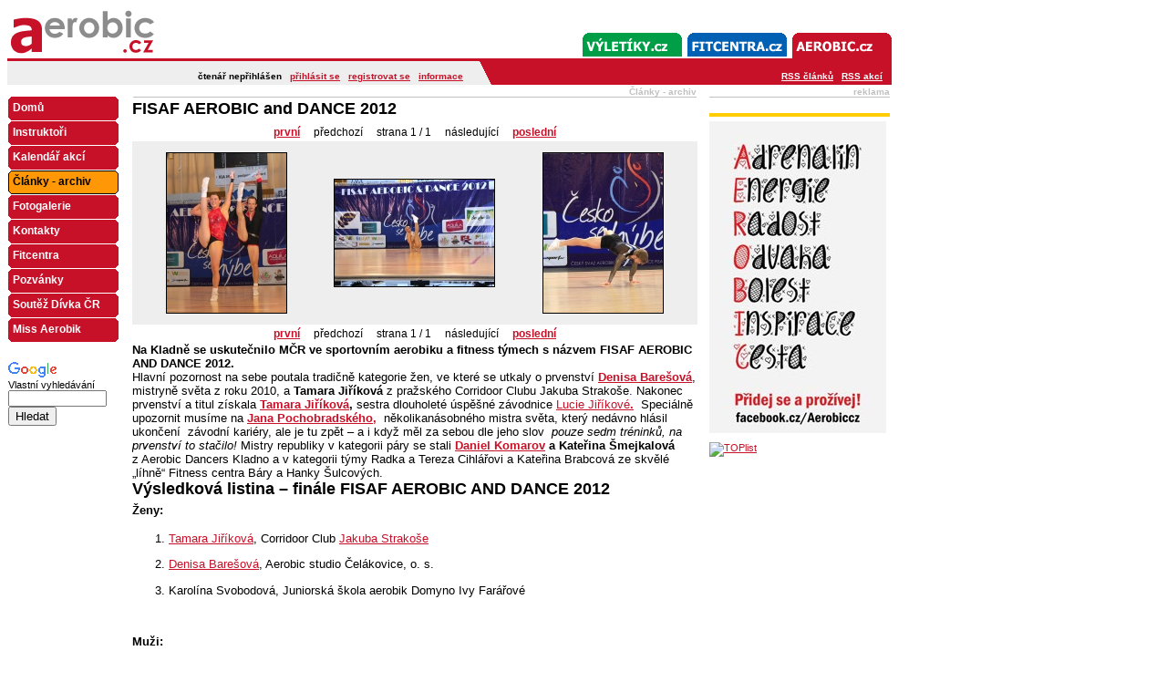

--- FILE ---
content_type: text/html
request_url: http://www.aerobic.cz/aerobik-clanky-archiv/fisaf-aerobic-and-dance-2012
body_size: 33377
content:
<!DOCTYPE HTML PUBLIC "-//W3C//DTD HTML 4.01 Transitional//EN" "http://www.w3.org/TR/html4/loose.dtd">
<html>
<head>
<base href="http://www.aerobic.cz">
<meta http-equiv="Content-Language" content="cs">
<meta http-equiv="Content-Type" content="text/html; charset=utf-8">
<title>aerobic.cz - aerobik a další zajímavosti : Články - archiv : FISAF AEROBIC and DANCE 2012</title>
    <meta name="keywords" content="">
    <meta name="description" content="">
<style type="text/css">
<!--
  @import 'http://inc.aerobic.cz/web.css';
  @import url(http://www.google.com/cse/api/branding.css);
-->
</style>
<script type="text/javascript" src="http://inc.aerobic.cz/web.js"></script>
    <link href="http://www.aerobic.cz/rss-clanky.xml" rel="alternate" type="application/rss+xml" title="Aerobic.cz - články">

</head>

<body>

<table border="0" width="970" cellspacing="0" cellpadding="0">
	<tr>
		<td width="470">
		<a href="/" title="Přejít na úvodní stránku Aerobic.cz"><img border="0" src="http://img.aerobic.cz/aerobic-logo5.gif" width="205" height="56" alt="Aerobic"></a></td>
		<td width="500" align="right" valign="bottom">
				<a href="http://www.casopisek.cz"><img alt="Casopisek.cz" border="0" src="http://img.aerobic.cz/menutl-cas.gif" width="109" height="33"></a><a href="http://www.vyletiky.cz"><img alt="Vyletiky.cz" border="0" src="http://img.aerobic.cz/menutlvyl.gif" width="115" height="33"></a><a href="http://www.fitcentra.cz"><img alt="Fitcentra.cz" border="0" src="http://img.aerobic.cz/menutlfit.gif" width="115" height="33"></a><a href="/"><img alt="Aerobic.cz" border="0" src="http://img.aerobic.cz/menutlae.gif" width="115" height="33"></a></td>

	</tr>
	<tr>
				<td width="970" colspan="2" style="background-image:url(http://img.aerobic.cz/u5.gif);" height="29">
		<div style="position:relative;margin:0px;padding:0px">
		<p style="text-align:right;margin:0px;position:absolute;left:0px;font-size:10px;font-weight:bolder;top:0px;padding:0px;width:500px">
    čtenář nepřihlášen &nbsp; <a href="http://www.aerobic.cz/aerobik-diskuse/?m=prihlaseni">přihlásit se</a> &nbsp; <a href="http://www.aerobic.cz/aerobik-diskuse/?m=registrace">registrovat se</a> &nbsp; <a href="http://www.aerobic.cz/aerobik-pro-ctenare/informace-pro-ctenare/">informace</a>    </p><p style="position:absolute;right:10px;font-size:10px;font-weight:bolder;top:0px;padding:0px;width:140px;text-align:right;"><a href="/rss-clanky.xml" style="color:#ffffff">RSS článků</a> &nbsp; <a href="/rss-kalendar.xml" style="color:#ffffff">RSS akcí</a></p></div></td>
	</tr>
</table>
<table border="0" width="970" id="table1">
	<tr>
		<td width="137" align="left" valign="top">
		<table border="0" width="100%" cellspacing="1" cellpadding="0" class="navigace">
			<tr>
                <td style="font-size:11px">&nbsp;</td>
			</tr>
			  	<tr>
				<td><a href="/"><span>Domů</span></a></td>
		</tr>
  	<tr>
				<td><a href="./aerobik-instruktori/"><span>Instruktoři</span></a></td>
		</tr>
  	<tr>
				<td><a href="./aerobik-kalendar-akci/"><span>Kalendář akcí</span></a></td>
		</tr>
  	<tr>
				<td><a class="act" href="./aerobik-clanky-archiv/"><span>Články - archiv</span></a></td>
		</tr>
  	<tr>
				<td><a href="./aerobik-fotogalerie/"><span>Fotogalerie</span></a></td>
		</tr>
  	<tr>
				<td><a href="./aerobik-kontakty/"><span>Kontakty</span></a></td>
		</tr>
  	<tr>
				<td><a href="./fitcentra/"><span>Fitcentra</span></a></td>
		</tr>
  	<tr>
				<td><a href="./pozvanky/"><span>Pozvánky</span></a></td>
		</tr>
  	<tr>
				<td><a href="./soutez-divka-cr/"><span>Soutěž Dívka ČR</span></a></td>
		</tr>
  	<tr>
				<td><a href="./miss-aerobik/"><span>Miss Aerobik</span></a></td>
		</tr>
		</table>
            <!-- Google CSE Search Box Begins  -->
            <div class="cse-branding-right" style="background-color:#FFFFFF;color:#000000;margin:0px;margin-top:20px;font-size:11px;">
                <div class="cse-branding-logo">
                    <img src="http://www.google.com/images/poweredby_transparent/poweredby_FFFFFF.gif" alt="Google">
                </div>
                <div class="cse-branding-text">
                    Vlastn&#237; vyhled&#225;v&#225;n&#237;
                </div>
                <div class="cse-branding-form">
                    <form action="http://www.aerobic.cz/vyhledavani/" id="searchbox_010953093167999227340:ogbvrog30wi">
                        <input type="hidden" name="cx" value="010953093167999227340:ogbvrog30wi">
                        <input type="hidden" name="cof" value="FORID:11">
                        <input type="text" name="q" size="20" style="font-size:11px;width:100px"><br>
                        <input type="submit" name="sa" value="Hledat">
                    </form>
                </div>
            </div><!-- Google CSE Search Box Ends -->
		</td>
		<td align="left" valign="top">
    <div style="width:620px;overflow:hidden;font-size:13px">
<table border="0" width="100%" cellspacing="0" cellpadding="0" id="table12">
	<tr>
		<td>
		<table border="0" width="100%" id="table13">
			<tr>
				<td align="right" style="font-size:10px;font-weight:bold;color:#c0c0c0">Články - archiv<br><img border="0" src="http://img.aerobic.cz/cara3.gif" width="100%" height="2" alt=""></td>
			</tr>
		</table>
		</td>
	</tr>
</table><div class="clanek"><h1>FISAF AEROBIC and DANCE 2012</h1><!-- 14--><div class="fotogalerie2">
<table width="100%" cellspacing="0" cellpadding="3" class="navigace_fotogalerie">
<tr><td align="center" colspan="4"><a href="http://www.aerobic.cz/aerobik-clanky-archiv/fisaf-aerobic-and-dance-2012/?strana=0"><strong>první</strong></a> &nbsp;&nbsp;&nbsp; předchozí &nbsp;&nbsp;&nbsp; strana 1 / 1 &nbsp;&nbsp;&nbsp; následující &nbsp;&nbsp;&nbsp; <a href="http://www.aerobic.cz/aerobik-clanky-archiv/fisaf-aerobic-and-dance-2012/?strana=0"><strong>poslední</strong></a>
</table>
<table width="100%" cellspacing="2" cellpadding="3" class="fotogalerie3t">
<tr><td valign="middle" align="center" height="195" width="33%"><a href="http://www.aerobic.cz/aerobik-clanky-archiv/fisaf-aerobic-and-dance-2012?fotka=0"><img src="http://foto.aerobic.cz/3733/nahledy/mcr01.jpg" title='AUTOR FOTO: Zdeněk Poch, junior ' alt='AUTOR FOTO: Zdeněk Poch, junior '></a><td valign="middle" align="center" height="195" width="33%"><a href="http://www.aerobic.cz/aerobik-clanky-archiv/fisaf-aerobic-and-dance-2012?fotka=1"><img src="http://foto.aerobic.cz/3733/nahledy/mcr02.jpg" title='AUTOR FOTO: Zdeněk Poch, junior ' alt='AUTOR FOTO: Zdeněk Poch, junior '></a><td valign="middle" align="center" height="195" width="33%"><a href="http://www.aerobic.cz/aerobik-clanky-archiv/fisaf-aerobic-and-dance-2012?fotka=2"><img src="http://foto.aerobic.cz/3733/nahledy/mcr03.jpg" title='AUTOR FOTO: Zdeněk Poch, junior ' alt='AUTOR FOTO: Zdeněk Poch, junior '></a></table>
<table width="100%" cellspacing="0" cellpadding="3" class="navigace_fotogalerie">
<tr><td align="center" colspan="4"><a href="http://www.aerobic.cz/aerobik-clanky-archiv/fisaf-aerobic-and-dance-2012/?strana=0"><strong>první</strong></a> &nbsp;&nbsp;&nbsp; předchozí &nbsp;&nbsp;&nbsp; strana 1 / 1 &nbsp;&nbsp;&nbsp; následující &nbsp;&nbsp;&nbsp; <a href="http://www.aerobic.cz/aerobik-clanky-archiv/fisaf-aerobic-and-dance-2012/?strana=0"><strong>poslední</strong></a>
</table>
</div>
<!-- 31--><div style="margin: auto auto 0pt; line-height: normal"><strong><font face="Arial" size="2">Na Kladně se uskutečnilo&nbsp;MČR ve sportovním aerobiku a fitness týmech s názvem FISAF AEROBIC AND DANCE 2012. </font></strong></div><p style="margin: auto auto 0pt; line-height: normal"><font face="Arial" size="2">Hlavní pozornost na sebe poutala tradičně kategorie žen, ve které se utkaly o prvenství <strong><a href="http://www.aerobic.cz/napovedniky/napovednik-denisy-baresove/">Denisa Barešová</a></strong>, mistryně světa z&nbsp;roku 2010, a <strong>Tamara Jiříková</strong> z&nbsp;pražského Corridoor Clubu Jakuba Strakoše<span style="color: blue">.</span> Nakonec prvenství a titul získala <strong><a href="http://www.aerobic.cz/napovedniky/napovednik-tamary-jirikove/">Tamara Jiříková</a>, </strong>sestra dlouholeté úspěšné závodnice <a href="http://www.aerobic.cz/napovedniky/napovednik-lucie-jirikove/">Lucie Jiříkové<strong>.</strong></a> &nbsp;Speciálně upozornit musíme na<strong> <a href="http://www.aerobic.cz/aerobik-clanky-archiv/rozhovor-o-konci-zavodni-kariery-jan-pochobradsky/">Jana Pochobradského,</a> </strong>&nbsp;několikanásobného mistra světa, který nedávno hlásil ukončení &nbsp;závodní kariéry, ale je tu zpět &ndash; a i když měl za sebou dle jeho slov &nbsp;<em>pouze sedm tréninků, na prvenství to stačilo!</em> Mistry republiky v&nbsp;kategorii páry se stali <strong><a href="http://www.aerobic.cz/napovedniky/napovednik-daniela-komarova/">Daniel Komarov</a> a Kateřina Šmejkalová</strong> z&nbsp;Aerobic Dancers Kladno a v&nbsp;kategorii týmy Radka a Tereza Cihlářovi a Kateřina Brabcová ze skvělé &bdquo;líhně&ldquo; Fitness centra Báry a Hanky Šulcových.</font></p><h2 style="margin: auto auto 0pt; line-height: normal">Výsledková listina &ndash; finále FISAF AEROBIC AND DANCE 2012</h2><p><strong><font face="Arial" size="2">Ženy: </font></strong></p><ol style="margin-top: 0cm" type="1"><li style="margin: 0cm 0cm 10pt"><font face="Arial" size="2"><a href="http://www.aerobic.cz/napovedniky/napovednik-tamary-jirikove/">Tamara Jiříková</a>, Corridoor Club <a href="http://www.aerobic.cz/napovedniky/napovednik-jakuba-strakose/">Jakuba Strakoše</a>&nbsp;</font></li><li style="margin: 0cm 0cm 10pt"><font face="Arial" size="2"><a href="http://www.aerobic.cz/napovedniky/napovednik-denisy-baresove/">Denisa Barešová</a>, Aerobic studio Čelákovice, o. s. &nbsp;</font></li><li style="margin: 0cm 0cm 10pt"><font face="Arial" size="2">Karolína Svobodová, Juniorská škola aerobik Domyno Ivy Farářové </font></li></ol><div style="margin: 0cm 0cm 10pt"><font face="Arial" size="2">&nbsp;</font></div><div style="margin: 0cm 0cm 10pt"><strong><font face="Arial" size="2">Muži: </font></strong></div><ol style="margin-top: 0cm" type="1"><li style="margin: 0cm 0cm 10pt"><font face="Arial" size="2"><a href="http://www.aerobic.cz/aerobik-clanky-archiv/rozhovor-o-konci-zavodni-kariery-jan-pochobradsky/">Jan Pochobradský</a>, Sang o. s. &ndash; aerobic team Martina Duška</font></li><li style="margin: 0cm 0cm 10pt"><font face="Arial" size="2">Filip Hrdlička, Corridoor Club Jakuba Strakoše &nbsp;</font></li><li style="margin: 0cm 0cm 10pt"><font face="Arial" size="2">Marek Johan, SK Olymp Trutnov o.s. (nový závodník v&nbsp;seniorech)</font></li></ol><div style="margin: 0cm 0cm 10pt"><font face="Arial" size="2">&nbsp;</font></div><div style="margin: 0cm 0cm 10pt"><strong><font face="Arial" size="2">Páry: </font></strong></div><ol style="margin-top: 0cm" type="1"><li style="margin: 0cm 0cm 10pt"><font face="Arial" size="2"><a href="http://www.aerobic.cz/napovedniky/napovednik-daniela-komarova/">Daniel Komarov</a> a Kateřina Šmejkalová, Aerobic Dancers Kladno </font></li><li style="margin: 0cm 0cm 10pt"><font face="Arial" size="2">Veronika Šindelářová a Pavel Sirotek, Juniorská škola aerobik Domyno Ivy Farářové &nbsp;</font></li><li style="margin: 0cm 0cm 10pt"><font face="Arial" size="2">Kristýna Koubová a Robert Černý, Aerobic Dancers Kladno </font></li></ol><div style="margin: 0cm 0cm 10pt"><font face="Arial" size="2">&nbsp;</font></div><div style="margin: 0cm 0cm 10pt"><strong><font face="Arial" size="2">Týmy: </font></strong></div><ol style="margin-top: 0cm" type="1"><li style="margin: 0cm 0cm 10pt"><font face="Arial" size="2">Radka a Tereza Cihlářovi a Kateřina Brabcová, Fitness center Báry a Hanky Šulcové </font></li><li style="margin: 0cm 0cm 10pt"><font face="Arial" size="2">Klára Birnbaumová, Jindřiška Prošková a Tamara Jiříková, Sport Academy Kladno </font></li><li style="margin: 0cm 0cm 10pt"><font face="Arial" size="2">Adéla Samešová, Barbora Poulová a Monika Cermanová, Aerobic Junior Club I. Mrňákové, Ústí nad Labem </font></li></ol><div style="margin: 0cm 0cm 10pt"><font face="Arial" size="2">&nbsp;</font></div><div style="margin: 0cm 0cm 10pt"><strong><font face="Arial" size="2">Fitness týmy: </font></strong></div><ol style="margin-top: 0cm" type="1"><li style="margin: 0cm 0cm 10pt"><font face="Arial" size="2">Aerobic Dancers Kladno </font></li><li style="margin: 0cm 0cm 10pt"><font face="Arial" size="2">Aerobic Team Chuchle </font></li><li style="margin: 0cm 0cm 10pt"><font face="Arial" size="2"><a href="http://www.aerobic.cz/napovedniky/napovednik-bary-sulcove/">Fitness center Báry a Hanky Šulcové</a> </font></li></ol><div style="margin: 0cm 0cm 10pt"><font face="Arial" size="2">&nbsp;</font></div><div style="margin: 0cm 0cm 10pt"><strong><font face="Arial" size="2">Stepy </font></strong></div><ol style="margin-top: 0cm" type="1"><li style="margin: 0cm 0cm 10pt"><font face="Arial" size="2">Sport Academy Kladno </font></li><li style="margin: 0cm 0cm 10pt"><font face="Arial" size="2">OxyFan Příbram, Sportovní klub aerobik Oxygen Příbram </font></li><li style="margin: 0cm 0cm 10pt"><font face="Arial" size="2">Fit Studio Gábina, o.s. </font></li></ol><div style="margin: 0cm 0cm 10pt 18pt"><font face="Arial" size="2">&nbsp;</font></div><div style="margin: 0cm 0cm 10pt"><strong><font face="Arial" size="2">Fitness teamy &ndash; HIP HOP teamy&nbsp;</font></strong></div><ol style="margin-top: 0cm" type="1"><li style="margin: 0cm 0cm 10pt"><font face="Arial" size="2">Funky Dangers, TJ Slavoj Litoměřice </font></li><li style="margin: 0cm 0cm 10pt"><font face="Arial" size="2">SC NEXTYLE o.s. </font></li><li style="margin: 0cm 0cm 10pt"><font face="Arial" size="2">LSD Dancers, Sportovní klub aerobik Oxygen Příbram</font></li></ol><div style="margin: 0cm 0cm 10pt"><font face="Arial" size="2">&nbsp;</font></div><div style="margin: 0cm 0cm 10pt"><strong><font face="Arial" size="2">JUNIOŘI &nbsp;</font></strong></div><div style="margin: 0cm 0cm 10pt"><strong><font face="Arial" size="2">Ženy: </font></strong></div><ol style="margin-top: 0cm" type="1"><li style="margin: 0cm 0cm 10pt"><font face="Arial" size="2">Kristýna Zahradníčková, Fitness studio Louny </font></li><li style="margin: 0cm 0cm 10pt"><font face="Arial" size="2">Tereza Tydlitátová, Corridoor Club Jakuba Strakoše </font></li><li style="margin: 0cm 0cm 10pt"><font face="Arial" size="2">Daniela Loffelmannová, Aerobik Club Čelákovice o.s.</font></li></ol><div style="margin: 0cm 0cm 10pt"><font face="Arial" size="2">&nbsp;</font></div><div style="margin: 0cm 0cm 10pt"><strong><font face="Arial" size="2">Muži: &nbsp;</font></strong></div><ol style="margin-top: 0cm" type="1"><li style="margin: 0cm 0cm 10pt"><font face="Arial" size="2">Nikolaj Stukalin (Sawin, Švýcarsko) - OPEN Finále </font></li></ol><ol style="margin-top: 0cm" type="1"><li style="margin: 0cm 0cm 10pt"><font face="Arial" size="2">Tomáš Posekaný (Sportovní klub MK Kladno) &ndash; Finále </font></li></ol><div style="margin: 0cm 0cm 10pt"><font face="Arial" size="2">&nbsp;</font></div><div style="margin: 0cm 0cm 10pt"><strong><font face="Arial" size="2">Páry: </font></strong></div><ol style="margin-top: 0cm" type="1"><li style="margin: 0cm 0cm 10pt"><font face="Arial" size="2">Kristýna Loušová a Tomáš Posekaný, Sportovní klub MK Kladno </font></li><li style="margin: 0cm 0cm 10pt"><font face="Arial" size="2">Veronika Sosnovcová, Jan Heřman Aerobic studio Dvojka , Sedlčany </font></li></ol><div style="margin: 0cm 0cm 10pt"><font face="Arial" size="2">&nbsp;</font></div><div style="margin: 0cm 0cm 10pt"><strong><font face="Arial" size="2">Týmy: </font></strong></div><ol style="margin-top: 0cm" type="1"><li style="margin: 0cm 0cm 10pt"><font face="Arial" size="2">Kučerová, Mrňáková a Kudláčková (Aerobic Club I. Mrňákové, Ústí nad Labem) </font></li><li style="margin: 0cm 0cm 10pt"><font face="Arial" size="2">Kalasová, Rybníčková, Vondrová, Aerobik &nbsp;Centrum Brno </font></li><li style="margin: 0cm 0cm 10pt"><font face="Arial" size="2">Přibylová, Zahradníčková, Citová (Fitness studio Louny) </font></li></ol><div style="margin: 0cm 0cm 10pt 18pt"><font face="Arial" size="2">&nbsp;</font></div><div style="margin: 0cm 0cm 10pt"><font face="Arial"><font size="2"><strong>fitness týmy</strong> &ndash; Aerobik </font></font></div><ol style="margin-top: 0cm" type="1"><li style="margin: 0cm 0cm 10pt"><font face="Arial" size="2">Fitness center Báry a Hanky Šulcové </font></li><li style="margin: 0cm 0cm 10pt"><font face="Arial" size="2"><a href="http://www.aerobic.cz/napovedniky/napovednik-veroniky-vrzbove/">Aerobic Team Chuchle</a> </font></li><li style="margin: 0cm 0cm 10pt"><font face="Arial" size="2">Fitness Center Báry a Hanky Šulcové </font></li></ol><div style="margin: 0cm 0cm 10pt"><font face="Arial" size="2">&nbsp;</font></div><div style="margin: 0cm 0cm 10pt"><strong><font face="Arial" size="2">Stepy </font></strong></div><ol style="margin-top: 0cm" type="1"><li style="margin: 0cm 0cm 10pt"><font face="Arial" size="2">Junior S </font></li><li style="margin: 0cm 0cm 10pt"><font face="Arial" size="2">Fitstudio J. Boučkové, Železný Brod </font></li><li style="margin: 0cm 0cm 10pt"><font face="Arial" size="2">SRC Fanatic &ndash; Junior N </font></li></ol><div style="margin: 0cm 0cm 10pt"><font face="Arial" size="2">&nbsp;</font></div><div style="margin: 0cm 0cm 10pt"><strong><font face="Arial" size="2">HIP HOP </font></strong></div><ol style="margin-top: 0cm" type="1"><li style="margin: 0cm 0cm 10pt"><font face="Arial" size="2">SC Nextyle o.s. </font></li><li style="margin: 0cm 0cm 10pt"><font face="Arial" size="2">Funky Dangers, TJ Slavoj Litoměřice </font></li><li style="margin: 0cm 0cm 10pt"><font face="Arial" size="2">S.D. 2 &ndash; DMC Revolution o.s. </font></li></ol><div style="margin: 0cm 0cm 10pt"><font face="Arial" size="2">&nbsp;</font></div><div style="margin: 0cm 0cm 10pt"><strong><font face="Arial" size="2">KADETI (11 &ndash; 13 let) </font></strong></div><div style="margin: 0cm 0cm 10pt"><strong><font face="Arial" size="2">Ženy: </font></strong></div><ol style="margin-top: 0cm" type="1"><li style="margin: 0cm 0cm 10pt"><font face="Arial" size="2">Tereza Kudláčková &ndash; aerobic club I. Mrň1ákové Ústí nad Labem </font></li><li style="margin: 0cm 0cm 10pt"><font face="Arial" size="2">Eliška Fajfrlíková, AE Club Lady Plzeň </font></li><li style="margin: 0cm 0cm 10pt"><font face="Arial" size="2">Anna Činková, Fitness center Báry a Hanky Šulcové </font></li></ol><div style="margin: 0cm 0cm 10pt"><strong><font face="Arial" size="2">Muži </font></strong></div><ol style="margin-top: 0cm" type="1"><li style="margin: 0cm 0cm 10pt"><font face="Arial" size="2">Matyáš Vybíral &ndash; Aerobic team Chuchle </font></li><li style="margin: 0cm 0cm 10pt"><font face="Arial" size="2">Martin Ekrt &ndash; AC Jumping Kangaroos Mladá Boleslav o.s. </font></li><li style="margin: 0cm 0cm 10pt"><font face="Arial" size="2">David Pilík &nbsp;- Aerobic studio Dvojka Sedlčany </font></li></ol><div style="margin: 0cm 0cm 10pt 18pt"><font face="Arial" size="2">&nbsp;</font></div><div style="margin: 0cm 0cm 10pt"><strong><font face="Arial" size="2">Páry:</font></strong></div><ol style="margin-top: 0cm" type="1"><li style="margin: 0cm 0cm 10pt"><font face="Arial" size="2">Veronika Frantová a Matyáš Vybíral, Aerobic team Chuchle </font></li><li style="margin: 0cm 0cm 10pt"><font face="Arial" size="2">Denisa Zadáková a David Jiran , Sportovní klub MK Kladno </font></li><li style="margin: 0cm 0cm 10pt"><font face="Arial" size="2">Martin Ekrt, Nikola Přibylová, AC Jumping Kangaroos Mladá Boleslav o.s. </font></li></ol><div style="margin: 0cm 0cm 10pt"><font face="Arial" size="2">&nbsp;</font></div><div style="margin: 0cm 0cm 10pt"><strong><font face="Arial" size="2">Týmy: </font></strong></div><ol style="margin-top: 0cm" type="1"><li style="margin: 0cm 0cm 10pt"><font face="Arial" size="2">Michková, Zankelová, Fefková, Fitness Center Báry a Hanky Šulcové </font></li><li style="margin: 0cm 0cm 10pt"><font face="Arial" size="2">Kalendová, Provazníková, Činková, Fitness Center Báry a Hanky Šulcové</font></li><li style="margin: 0cm 0cm 10pt"><font face="Arial" size="2">Uhlová, Leignerová, Sekerová, Fitness Center Báry a Hanky Šulcové</font></li></ol><div style="margin: 0cm 0cm 10pt"><font face="Arial" size="2">&nbsp;</font></div><div style="margin: 0cm 0cm 10pt"><font face="Arial"><font size="2"><strong>Fitness teamy</strong> &ndash; aerobik: </font></font></div><ol style="margin-top: 0cm" type="1"><li style="margin: 0cm 0cm 10pt"><font face="Arial" size="2">Fitness Center Báry a Hanky Šulcové </font></li><li style="margin: 0cm 0cm 10pt"><font face="Arial" size="2">Aerobic Team Chuchle </font></li><li style="margin: 0cm 0cm 10pt"><font face="Arial" size="2">Fitness Center Báry a Hanky Šulcové</font></li></ol><div style="margin: 0cm 0cm 10pt"><font face="Arial" size="2">&nbsp;</font></div><div style="margin: 0cm 0cm 10pt"><strong><font face="Arial" size="2">Stepy: </font></strong></div><ol style="margin-top: 0cm" type="1"><li style="margin: 0cm 0cm 10pt"><font face="Arial" size="2">Kadet S&nbsp;SRC Fanatic </font></li><li style="margin: 0cm 0cm 10pt"><font face="Arial" size="2">Kadet N SRC Fanatic </font></li><li style="margin: 0cm 0cm 10pt"><font face="Arial" size="2">Aerobic centrum Brno </font></li></ol><div style="margin: 0cm 0cm 10pt"><font face="Arial" size="2">&nbsp;</font></div><div style="margin: 0cm 0cm 10pt"><strong><font face="Arial" size="2">HIP HOP </font></strong></div><ol style="margin-top: 0cm" type="1"><li style="margin: 0cm 0cm 10pt"><font face="Arial" size="2">SC Nextyle o.s. </font></li><li style="margin: 0cm 0cm 10pt"><font face="Arial" size="2">Funky Dangers, TJ Slavoj Litoměřice </font></li><li style="margin: 0cm 0cm 10pt"><font face="Arial" size="2">FUNK Kadet 1 AC Jumping Kangaroos Mladá Boleslav o.s.</font></li></ol><div style="margin: 0cm 0cm 10pt"><font face="Arial" size="2">&nbsp;</font></div><div style="margin: 0cm 0cm 10pt"><strong><font face="Arial" size="2">&nbsp;</font></strong></div><div style="margin: 0cm 0cm 10pt"><strong><font face="Arial" size="2">KADETI 8-10 let </font></strong></div><div style="margin: 0cm 0cm 10pt"><font face="Arial"><font size="2"><strong>Ženy</strong> </font></font></div><ol style="margin-top: 0cm" type="1"><li style="margin: 0cm 0cm 10pt"><font face="Arial" size="2">Martina Brousilová, Fitness Center Báry a Hanky Šulcové </font></li><li style="margin: 0cm 0cm 10pt"><font face="Arial" size="2">Veronika Frantová, Aerobic team Chuchle </font></li><li style="margin: 0cm 0cm 10pt"><font face="Arial" size="2">Viktorie Prokopová, <a href="http://www.aerobic.cz/napovedniky/napovednik-radky-hanakove/">Akademie aerobiku Radky Hanákové</a> </font></li></ol><div style="margin: 0cm 0cm 10pt"><font face="Arial" size="2">&nbsp;</font></div><div style="margin: 0cm 0cm 10pt"><strong><font face="Arial" size="2">Teamy: </font></strong></div><ol style="margin-top: 0cm" type="1"><li style="margin: 0cm 0cm 10pt"><font face="Arial" size="2">Brousilová, Netušilová, Svobodová, Fitness Center Báry a Hanky Šulcové </font></li><li style="margin: 0cm 0cm 10pt"><font face="Arial" size="2">Kamešová, Švihálková, Smrčková, Sport klub ČASPV Kladno </font></li><li style="margin: 0cm 0cm 10pt"><font face="Arial" size="2">Nečasová, Obdržálková, Zimáková, <span style="font-size: 9pt; line-height: 115%">GasiTeam</span> Zlín&nbsp;</font></li></ol><div style="margin: 0cm 0cm 10pt 18pt"><font face="Arial" size="2">&nbsp;</font></div><div style="margin: 0cm 0cm 10pt"><strong><font face="Arial" size="2">Aerobik </font></strong></div><ol style="margin-top: 0cm" type="1"><li style="margin: 0cm 0cm 10pt"><font face="Arial" size="2">Sport klub ČASPV Kladno</font></li><li style="margin: 0cm 0cm 10pt"><font face="Arial" size="2">Aerobic team Chuchle Jahůdky </font></li><li style="margin: 0cm 0cm 10pt"><font face="Arial" size="2">Fitness Center Báry a Hanky Šulcové </font></li></ol><div style="margin: 0cm 0cm 10pt 18pt"><font face="Arial" size="2">&nbsp;</font></div><div style="margin: 0cm 0cm 10pt"><strong><font face="Arial" size="2">Step </font></strong></div><ol style="margin-top: 0cm" type="1"><li style="margin: 0cm 0cm 10pt"><font face="Arial" size="2">Broskvičky, SRC Fanatic</font></li><li style="margin: 0cm 0cm 10pt"><font face="Arial" size="2">SC Aerobic Oxygen Příbram </font></li><li style="margin: 0cm 0cm 10pt"><font face="Arial" size="2">Fit Studio aerobiku J. Boučkové </font></li></ol><div style="margin: 0cm 0cm 10pt"><font face="Arial" size="2">&nbsp;</font></div><div style="margin: auto auto 0pt; line-height: normal"><strong><span style="font-size: 12pt"><font face="Arial" size="2">Rozhodčí MČR 2012 </font></span></strong></div><div style="margin: auto auto 0pt; line-height: normal"><strong><font face="Arial" size="2">&nbsp;</font></strong></div><div style="margin: auto auto 0pt; line-height: normal"><strong><span style="font-size: 12pt"><font face="Arial" size="2">Hlavní rozhodčí a artistic rozhodčí: </font></span></strong></div><div style="margin: auto auto 0pt; line-height: normal"><span style="font-size: 12pt"><font face="Arial" size="2">Táňa Šotková</font></span></div><div style="margin: auto auto 0pt; line-height: normal"><strong><span style="font-size: 12pt"><font face="Arial" size="2">Techničtí rozhodčí: </font></span></strong></div><div style="margin: auto auto 0pt; line-height: normal"><span style="font-size: 12pt"><font face="Arial" size="2">Jana Hájková </font></span></div><div style="margin: auto auto 0pt; line-height: normal"><span style="font-size: 12pt"><font face="Arial" size="2">Jana Zachariášová </font></span></div><div style="margin: auto auto 0pt; line-height: normal"><strong><span style="font-size: 12pt"><font face="Arial" size="2">Artisitc rozhodčí: </font></span></strong></div><div style="margin: auto auto 0pt; line-height: normal"><span style="font-size: 12pt"><font face="Arial" size="2">Majka Skopová </font></span></div><div style="margin: auto auto 0pt; line-height: normal"><strong><span style="font-size: 12pt"><font face="Arial" size="2">Aerobní rozhodčí: </font></span></strong></div><div style="margin: auto auto 0pt; line-height: normal"><span style="font-size: 12pt"><font face="Arial" size="2">Jaromír Kučera </font></span></div><div style="margin: auto auto 0pt; line-height: normal"><span style="font-size: 12pt"><font face="Arial" size="2">Dagmar Zitová </font></span></div><div style="margin: auto auto 0pt; line-height: normal"><span style="font-size: 12pt"><font face="Arial" size="2">Lenka Vajsová </font></span></div><div style="margin: 0cm 0cm 10pt"><font face="Arial" size="2">&nbsp;</font></div><p style="margin: 0cm 0cm 10pt"><font face="Arial" size="2">Kompletní výsledky jsou k nalezení na </font><a href="http://www.fisaf.cz/"><font face="Arial" size="2">www.fisaf.cz</font></a><font face="Arial" size="2">. </font></p><h2 style="margin: 0cm 0cm 10pt">Nejsledovanější příspěvky v rubrice Sportovní aerobik</h2><!-- 1--><ol class="topclanky"><li><a href="http://www.aerobic.cz/aerobik-fotogalerie/fotogalerie-fisaf-international-european-fitness-hip-hop-unite-championships-2012">Fotogalerie: FISAF International European Fitness & HIP HOP UNITE championships 2012 </a><br><li><a href="http://www.aerobic.cz/aerobik-fotogalerie/i-nominacni-zavod-fisaf-aerobic-2014-louny">I. nominační závod Fisaf aerobic 2014 Louny </a><br><li><a href="http://www.aerobic.cz/aerobik-fotogalerie/1229813250-top-hvezdy-aerobiku-a-tanecniho-sportu-2008">Top hvězdy aerobiku a tanečního sportu 2008</a><br><li><a href="http://www.aerobic.cz/aerobik-fotogalerie/fotogalerie-m-aerobik-cupu-2016">Fotogalerie: M-aerobik cup 2016</a><br><li><a href="http://www.aerobic.cz/aerobik-clanky-archiv/fitness-center-bary-a-hanky-sulcove-letos-na-mcr-2015-ve-sportovnim-aerobiku-a-fitness-teamech-opet-potvrdil-svou-pozici-jednicky-ve-svete-aerobiku">Fitness Center Báry a Hanky Šulcové letos na MČR 2015 ve sportovním aerobiku a fitness teamech opět potvrdil svou pozici jedničky ve světe aerobiku</a><br><li><a href="http://www.aerobic.cz/aerobik-clanky-archiv/kdo-bude-reprezentovat-cesko-na-me-a-ms-ve-sportovnim-aerobiku">Kdo bude reprezentovat Česko na ME a MS ve sportovním aerobiku?</a><br><li><a href="http://www.aerobic.cz/aerobik-fotogalerie/fotogalerie-juniori-na-me-2104-ve-vidni">Fotogalerie: Junioři na ME 2104 ve Vídni </a><br><li><a href="http://www.aerobic.cz/aerobik-fotogalerie/fotogalerie-srdecne-pozdravy-z-ruska">Fotogalerie: Srdečné pozdravy z Ruska</a><br><li><a href="http://www.aerobic.cz/aerobik-fotogalerie/fotogalerie-phar-service-aerobic-cup-open-2005">Fotogalerie: Phar Service Aerobic Cup Open 2005</a><br><li><a href="http://www.aerobic.cz/aerobik-clanky-archiv/fotogalerie-ve-dnech-10-13-3-2016-se-ve-zline-uskutecnil-jubilejni-desaty-rocnik-popularniho-mezinarodniho-zavodu-v-aerobiku">Fotogalerie: Ve dnech 10.-13.3.2016 se ve Zlíně uskutečnil jubilejní desátý ročník populárního mezinárodního závodu v aerobiku</a><br><li><a href="http://www.aerobic.cz/aerobik-fotogalerie/fotogalerie-stupne-vitezu-na-me-ve-sportovnim-aerobiku-2014">Fotogalerie: Stupně vítězů na ME ve sportovním aerobiku 2014</a><br><li><a href="http://www.aerobic.cz/aerobik-fotogalerie/fotogalerie-mistry-s-mistry-jaro-2016">Fotogalerie: Mistry s Mistry - jaro 2016</a><br><li><a href="http://www.aerobic.cz/aerobik-clanky-archiv/zpravy-z-fisaf-world-fitness-championship-den-5">Zprávy z FISAF WORLD FITNESS CHAMPIONSHIP - Den 5.</a><br><li><a href="http://www.aerobic.cz/aerobik-fotogalerie/dvacet-let-ceskeho-svazu-aerobiku-fisaf-hledani-ztraceneho-casu">Dvacet let Českého svazu aerobiku FISAF: Hledání ztraceného času</a><br><li><a href="http://www.aerobic.cz/aerobik-fotogalerie/fotogalerie-me-fisaf-international-european">Fotogalerie: ME FISAF INTERNATIONAL EUROPEAN</a><br><li><a href="http://www.aerobic.cz/aerobik-clanky-archiv/fotogalerie-zakladni-kola-na-ms-2013">Fotogalerie: Základní kola na MS 2013</a><br><li><a href="http://www.aerobic.cz/aerobik-clanky-archiv/vysledky-me-ve-sportovnim-aerobiku-a-fisaf-fitness-tymech-2018">Výsledky ME ve sportovním aerobiku a FISAF fitness týmech 2018</a><br><li><a href="http://www.aerobic.cz/aerobik-clanky-archiv/fotogalerie-kadeti-na-ms-2013-vsechny-kategorie">Fotogalerie: Kadeti na MS 2013 - všechny kategorie</a><br><li><a href="http://www.aerobic.cz/aerobik-clanky-archiv/fit-studio-d-na-me-ve-sportovnim-aerobiku-2016">Fit Studio D na ME ve sportovním aerobiku 2016</a><br><li><a href="http://www.aerobic.cz/aerobik-fotogalerie/fotogalerie-mistrovstvi-sveta-ve-sportovnim-aerobiku">Fotogalerie: Mistrovství světa ve sportovním aerobiku</a><br></ol><!-- 28--><!-- Go to www.addthis.com/dashboard to customize your tools --><script type="text/javascript" src="//s7.addthis.com/js/300/addthis_widget.js#pubid=ra-553566f33fbf2473" async="async"></script><!-- Go to www.addthis.com/dashboard to customize your tools -->
<div class="addthis_sharing_toolbox">&nbsp;</div>
<!-- 1--><p class="cistic"></p>
      <p class="r cl"><span class="timestamp">30. 04. 2012, 20.57:32</span></p></div><!-- 1--><p>&nbsp;</p></div></td>
		<td width="211" align="right" valign="top">

		<table border="0" width="200" id="table4">
			<tr>
				<td>
				<table border="0" width="100%" cellspacing="0" cellpadding="0" id="table9">
					<tr>
						<td>
						<p align="right" style="font-size:10px;font-weight:bold;color:#c0c0c0">reklama<br>
				<img alt="" border="0" src="http://img.aerobic.cz/cara3.gif" width="198" height="2"></td>
					</tr>
				</table>
        <hr style="background-color:#ffcc00;height:4px;border:0" /><!-- 1--><p><a href="https://www.facebook.com/Aerobiccz/" target="_blank"><img alt="Aerobic.cz na facebooku - od aerobiku přes jogu a pilates až po zumbu" src="http://fcke.aerobic.cz/image/2016/01/lenka_darek.jpg" style="width: 194px; height: 342px;" title="Aerobic.cz na facebooku - od aerobiku přes jogu a pilates až po zumbu" /></a></p>
<!-- 1-->
<!-- 1-->

<p><a href="http://www.toplist.cz/" target="_top"><img alt="TOPlist" src="http://toplist.cz/dot.asp?id=609725" style="height:1px; width:1px" /></a></p>
<!-- 1--><p>&nbsp;</p>
<!-- Google Analytics --><script type="text/javascript">
  var _gaq = _gaq || [];
  _gaq.push(['_setAccount', 'UA-27379782-1']);
  _gaq.push(['_setDomainName', 'aerobic.cz']);
  _gaq.push(['_trackPageview']);

  (function() {
    var ga = document.createElement('script'); ga.type = 'text/javascript'; ga.async = true;
    ga.src = ('https:' == document.location.protocol ? 'https://ssl' : 'http://www') + '.google-analytics.com/ga.js';
    var s = document.getElementsByTagName('script')[0]; s.parentNode.insertBefore(ga, s);
  })();
</script><!-- Google Analytics --><!-- 1-->				</td>
			</tr>
		</table>
		</td>
	</tr>
</table>
</body>
</html>
